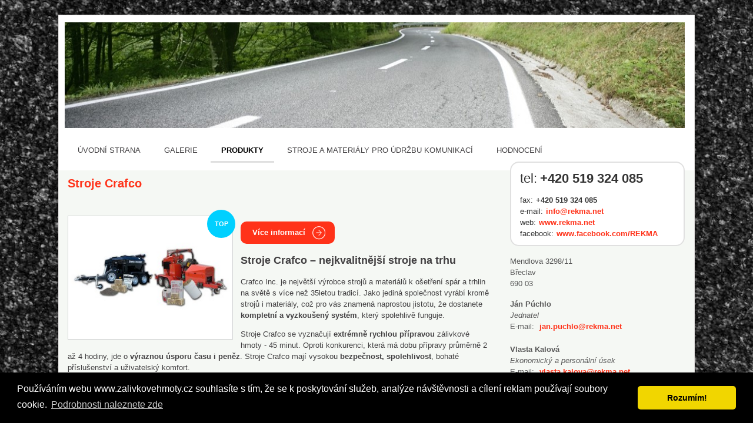

--- FILE ---
content_type: text/html; charset=utf-8
request_url: http://www.zalivkovehmoty.cz/produkty/493468/stroje/
body_size: 9596
content:
<!DOCTYPE html> <html class="no-js"> <head>  <title>Stroje Crafco Břeclav | REKMA</title>  <meta charset="UTF-8"> <meta name="referrer" content="unsafe-url">  <meta name="description" content="Stroje Crafco – nejkvalitnější stroje na trhu

Crafco Inc. je největší výrobce strojů a materiálů k ošetření spár a trhlin na světě s více než 35letou tradicí. Jako jediná spol...">  <meta name="viewport" content="width=device-width, initial-scale=1.0"> <meta http-equiv="X-UA-Compatible" content="IE=edge">   <script type="text/javascript" charset="utf-8">window.gdprAppliesGlobally=true;function a(c){if(!window.frames[c]){if(document.body&&document.body.firstChild){var b=document.body;var d=document.createElement("iframe");d.style.display="none";d.name=c;d.title=c;b.insertBefore(d,b.firstChild)}else{setTimeout(function(){a(c)},5)}}}function e(j,f,h,i,d){function g(m,l,o,c){if(typeof o!=="function"){return}if(!window[f]){window[f]=[]}var k=false;if(d){k=d(m,l,o)}if(!k){window[f].push({command:m,parameter:l,callback:o,version:c})}}g.stub=true;function b(c){if(!window[j]||window[j].stub!==true){return}if(!c.data){return}var l=typeof c.data==="string";var n;try{n=l?JSON.parse(c.data):c.data}catch(k){return}if(n[h]){var m=n[h];window[j](m.command,m.parameter,function(p,o){var q={};q[i]={returnValue:p,success:o,callId:m.callId};c.source.postMessage(l?JSON.stringify(q):q,"*")},m.version)}}if(typeof window[j]!=="function"){window[j]=g;if(window.addEventListener){window.addEventListener("message",b,false)}else{window.attachEvent("onmessage",b)}}}e("__tcfapi","__tcfapiBuffer","__tcfapiCall","__tcfapiReturn");a("__tcfapiLocator");(function(c){var b=document.createElement("script");b.id="spcloader";b.type="text/javascript";b.async=true;b.src="https://sdk.privacy-center.org/"+c+"/loader.js?target="+document.location.hostname;b.charset="utf-8";var d=document.getElementsByTagName("script")[0];d.parentNode.insertBefore(b,d)})("9a8e2159-3781-4da1-9590-fbf86806f86e");window.didomiLoaded=true;var script=document.createElement("script");script.type="text/javascript";script.src="https://cdn.cpex.cz/cmp/v2/cpex-cmp.min.js";document.head.append(script);</script>  <link rel="stylesheet" href="//i0.cz/corp/menu.css?cp=3g0r" media="screen, projection">  <link rel="stylesheet" href="//i0.cz/najisto/common/css/shared-desktop.css?cp=3g0r" media="all">  <link rel="stylesheet" href="//i0.cz/najisto/common/compressed/micro_min.css?cp=3g0r" media="all">  <link rel="stylesheet" type="text/css" href="//i0.cz/najisto/common/css/pickadate.css?cp=3g0r"/>  <!--aaa-->
	<!--[if lt IE 9]>
		<link rel="stylesheet" href="//i0.cz/najisto/common/css/ie8.css?cp=3g0r" media="all">
	<![endif]-->
	<!--[if lt IE 10]>
		<link rel="stylesheet" href="//i0.cz/najisto/common/css/ie89.css?cp=3g0r" media="all">
	<![endif]-->
	<!--bbb-->  <link rel="stylesheet" href="//i0.cz/najisto/common/css/skins/red.css?cp=3g0r" media="all" id="skinCss">  <noscript> <link rel="stylesheet" href="//i0.cz/najisto/common/css/noscript.css?cp=3g0r" media="all"> </noscript> <link rel="stylesheet" href="//i0.cz/najisto/common/css/shared-print.css?cp=3g0r" media="print"> <link rel="icon" href="//i0.cz/l/favicon/najisto.png?cp=3g0r" type="image/png"> <link rel="apple-touch-icon" sizes="114×114" href="//i0.cz/najisto/common/img/apple-touch-icon-precomposed.png"> <!--aaa-->
	<style>
							body { background-image: url('//i0.cz/s/nosf/r_zTOn/648159.jpg?cp=3g0r'); background-repeat: repeat !important; }
							@media screen and (max-width:480px) {
				.headerImage { background-image: url('//i0.cz/s/nosf/e13Fax/287112.f480x84.jpg?cp=3g0r'); }
			}
			@media screen and (min-width:481px) {
				.headerImage { background-image: url('//i0.cz/s/nosf/6OwKMe/287112.f1054x175.jpg?cp=3g0r'); }
			}
			</style>
	<!--[if lt IE 9]>
		<style>
						.header { // IE8 solution for background-size property
				-ms-filter:"progid:DXImageTransform.Microsoft.AlphaImageLoader(src='//i0.cz/s/nosf/6OwKMe/287112.f1054x175.jpg?cp=3g0r', sizingMethod='scale')";
				filter:progid:DXImageTransform.Microsoft.AlphaImageLoader(src='//i0.cz/s/nosf/6OwKMe/287112.f1054x175.jpg?cp=3g0r', sizingMethod='scale');
			}
					</style>
	<![endif]-->
	<!--bbb-->  <script src="//i0.cz/l/js/jquery/jquery-1.7.js"></script>  <!--aaa-->
	<!--[if lt IE 9]>
		<script src="//i0.cz/najisto/common/js/html5shiv.js?cp=3g0r"></script>
		<script src="//i0.cz/najisto/common/js/respond.src.js?cp=3g0r"></script>
	<![endif]-->

	<!--[if (gt IE 7)&(lt IE 9)]> 
		
		<script src="//i0.cz/najisto/common/js/pie.js?cp=3g0r"></script>
		<script src="//i0.cz/najisto/common/js/pie-selectors-ie.js?cp=3g0r"></script> 
	<![endif]-->
	<!--bbb-->  <script>var _sashec_queue=_sashec_queue||[];window._sasic_queue=window._sasic_queue||[];document.write('<script type="text/javascript" src="//prod-snowly-sasic.stdout.cz/dist/najisto/sasic.min.js"onLoad="_sasic.init()"><\/script>');document.write('<script type="text/javascript" src="//prod-snowly-sasic.stdout.cz/libs/sashec-connector.min.js"onLoad="_sashec.init()"><\/script>');window.AlsOptions={tag:"najisto"};</script> <script src="https://prod-snowly-als.stdout.cz/dist/als.min.js" onLoad="_feLogging.initLogging()"> </script>   <script type="text/javascript">_sashec_queue.push(["custom",function(){_sashec._dtm_consent=true}]);</script>  <script type="text/javascript">_sashec_queue.push(['group', {'site':'najisto', 'area':'prumysl-a-vyroba', 'targets':{"template":"detail","sec1":"petrochemicky-prumysl","sec2":"vyrobky-z-asfaltu","device":"d"}, callback: function(e) {
			var position = e.position; // Reference of position object
			var type     = e.type;
			var is_empty = e.is_empty;
			if (type === 'insert' && !is_empty) {
				$(position.options.element).closest('.adoceanWrapper').show();
			}
		}, 'keyword': ['rezani-asfaltu', 'opravy-cest', 'opravy-komunikaci', 'asfalt', 'sanacni-hmoty', 'vyroba-asfaltu', 'beton', 'sprava-silnic', 'prodej-asfaltu']}]);</script> </head> <body class="microsite platform_desktop bundle l2Domain hasSkin hasBackground" data-pin-position="0" >  <div id="fb-root"></div> <nav> <ul class="blind"> <li> <a href="http://www.ippi.cz/klavesove-zkratky/neni-mapa-stranek.html" accesskey="1">Klávesové zkratky</a> </li> <li> <a href="#na-obsah-stranky" accesskey="0">Na obsah stránky</a> </li> </ul> </nav>  <input type="hidden" class="configWidget" value='"id": "toolbarCentrum", "priority": "1"'/>  <div class="headerBackground"></div> <div class="loaderWrapper cf" id="tblLoading" style="display:none;"> <img class="loaderImage" alt="Ajax kolečko" src="//i0.cz/najisto/common/img/ajax-loader.gif"> <span class="loaderText">Načítám...</span> </div>  <input type="hidden" class="configWidget" value='"id": "ajaxLoader", "priority": "2"'/>  <div class="wrapper "> <div id="infoMessage" class="systemMessageHolder"></div> <div class="headerWrapper headerPicture cf" > <ul class="topMenu"> <li class="profileLinkWrap"> <a class="profileLink" href="#jsAuthFormWrapper"><span>Můj profil</span></a> </li> <li class="cf"> <a href="#" class="topMenuLink">menu</a> <ul class="topMenuItems">   </ul> </li> </ul>  <input type="hidden" class="configWidget" value='"id": "topMenuLink", "priority": "2"'/>  <header class="header headerPicture">  <div class="headerImage" >  </div> <!--aaa-->
				<script>
					function resizeHeaderImage() {
						var newHeight = $('.headerImage').width() / 5.74;
						$('.headerImage').height(newHeight);
						$('.header.headerPicture').height(newHeight);
					}

					$( window ).resize(function() {
						resizeHeaderImage();
					});

					$( document ).ready(function() {
						resizeHeaderImage();
					});
				</script>
				<!--bbb--> <div class="shadowLeft shadow js_hidden"></div> <div class="shadowMiddle shadow js_hidden"></div> <div class="shadowRight shadow js_hidden"></div> <div class="shadowMap shadow"></div><div class="siteLogo"> <a href="https://najisto.centrum.cz" accesskey="2" title="Najisto.cz" class="homepage-link">Najisto.cz</a> </div> <div class="globalSearchBox globalSearchBox--desktop">  <div class="searchBoxCenter searchBoxCenter--desktop"> <form class="js_searchForm cf" method="get" action="https://najisto.centrum.cz"> <div class="searchBoxWrapper"> <input class="searchField showHint searchField--desktop" type="text" accesskey="4" name="what" value=""  placeholder="" maxlength="100"> <input class="searchSubmitLupaDesktop" type="submit" value="Hledat" > </div> </form> </div>  <input type="hidden" class="configWidget" value='"id": "searchMessage", "priority": "0"'/>  </div>  </header>  <div class="navigationBox cf" id="navigation_box"> <ul class="siteNavigation"> <li class="firstNavigationItem"> <a class="filtersHeader" href="http://www.zalivkovehmoty.cz/">Úvodní strana</a> </li>  <li > <a class="filtersHeader" href="http://www.zalivkovehmoty.cz/galerie/">Galerie</a> </li>  <li class="selectedNavigationItem"> <a class="filtersHeader" href="http://www.zalivkovehmoty.cz/produkty/">Produkty</a> </li>  <li > <a class="filtersHeader" href="http://www.zalivkovehmoty.cz/stranka/">Stroje a materiály pro údržbu komunikací</a> </li>  <li > <a class="filtersHeader" href="http://www.zalivkovehmoty.cz/hodnoceni/">Hodnocení</a> </li>  </ul>  </div> </div>  <div id="c82400" class="js_result subpage content cf" data-hit-page="microsite_product_detail" data-hit-objectid="493468" data-hit-id="c82400r31664098p31471071s30547010"> <div class="main js_microsite product-detail" id="main">  <div id="product_detail_wrapper" class="productDetailWrapper">  <h1 class="subpageTitle" id="subpage_title_box">Stroje Crafco</h1>  <span class="js_gps hidden" data-lat="48.76920000" data-long="16.89451389" data-gmap-always-visible="true"></span> <div class="productDetail cf" id="products_box">  <div class="productImageWrapper">  <img class="productImage" src="//i0.cz/s/nosf/7K_y1y/725622.295x221.jpg" alt="Stroje Crafco">  <span class="productFlag productAction productLabel">Top</span>  </div>  <div class="productInfo cf">  <span class="productDetailButtonWrapper">  <a class="buttonSubmit" data-hit-pos="product_action"  data-hit-linkid="493468" href="https://rekma.net/stroje-informace/" data-disable-eventlog=""><span class="buttonIcon">Více informací</span></a>  </span>  <div id="descriptionText"> <div class='nos_text'><h2 class='nos_h2'>Stroje Crafco – nejkvalitnější stroje na trhu</h2>
<p class='nos_default'></p>
<p class='nos_default'>Crafco Inc. je největší výrobce strojů a materiálů k ošetření spár a trhlin na světě s více než 35letou tradicí. Jako jediná společnost vyrábí kromě strojů i materiály, což pro vás znamená naprostou jistotu, že dostanete <b>kompletní a vyzkoušený systém</b>, který spolehlivě funguje.</p>
<p class='nos_default'>Stroje Crafco se vyznačují <b>extrémně rychlou přípravou</b> zálivkové hmoty - 45 minut. Oproti konkurenci, která má dobu přípravy průměrně 2 až 4 hodiny, jde o <b>výraznou úsporu času i peněz</b>. Stroje Crafco mají vysokou <b>bezpečnost, spolehlivost</b>, bohaté příslušenství a uživatelský komfort.</p>
<p class='nos_default'>Nejkvalitnější stroje pro profesionální firmy, které požadují <b>vysoký denní výkon</b>. Stroje pořídíte v nejrůznějších variantách a s rozličným příslušenstvím.</p>
</div> </div>  </div>  <div class="productsLink"> Další produkty: <a href="http://www.zalivkovehmoty.cz/produkty/336080/elasticke-mostni-zavery/">Mostní závěry</a> </div>  </div> </div> <div class="contactsBox contactsBoxright cf" id="contacts_box" style="position: relative !important;" > <div class="contactsBoxInner fullMarginright cf">  <div class="contactsListWrapper"> <dl class="contactsList cf">  <dt class="phoneLabelItem">tel:</dt> <dd class="phoneNumberItem cellphoneNumber contactPhone" data-yext-target="phone"><a href="tel:+420519324085" itemprop="telephone">+420 519 324 085 </a></dd>  <dt>fax:</dt> <dd itemprop="faxNumber">+420 519 324 085 </dd>  <dt>e-mail:</dt> <dd><a href="mailto:info@rekma.net" data-yext-target="email" data-gac="odchody|vizitka|email" class="contactEmail">info@rekma.net</a></dd>  <dt>web:</dt>  <dd><a href="http://www.rekma.net" {{$nofollow}  data-hit-linkid="178972" data-hit-pos="link_external" data-gac="odchody|vizitka|url" target="_blank" class="contactWeb" data-yext-target="website" data-disable-eventlog="" >www.rekma.net</a></dd>  <dt>facebook:</dt>  <dd><a href="https://www.facebook.com/REKMA-240903056332665/" {{$nofollow}  data-hit-linkid="1579466" data-hit-pos="link_external" data-gac="odchody|vizitka|url" target="_blank" class="contactFacebook" data-yext-target="facebook" data-disable-eventlog="" >www.facebook.com/REKMA</a></dd>  </dl>  </div>  </div> </div><div class="addressBox addressBoxright cf" id="address_box" style="position: relative !important;" > <div class="addressBoxInner fullMarginright cf"> <ul class="addressList" itemprop="address" itemscope itemtype="http://schema.org/PostalAddress">  <li itemprop="streetAddress" class="addressStreet">Mendlova&nbsp;3298/11</li> <li itemprop="addressLocality" class="addressCity">Břeclav</li> <li class="addressZip">690&nbsp;03</li> <li class="mapItem"><a class="mapLink js_googleMapLink" href="http://www.zalivkovehmoty.cz/48.76920000/16.89451389/mapa/">mapa</a></li>  </ul>  <div class="buttonsHolder">  <a class="callButton" href="tel:+420519324085" data-gac="serp|zavolat">volat</a>  </div>  </div> </div> <div class="personsBox personsBoxright cf" id="contact_persons_box" style="position: relative !important;" > <h2 class="boxHeading boxHeadingCollapsible js_hiddenBox"><span class="boxHeadingInner">Kontaktní osoby</span></h2> <div class="personsBoxInner fullMarginright toggleBox cf">  <div class="personInformationWrapper cf">  <ul class="personInformationList"> <li class="nameItem"> Ján Púchlo </li> <li class="roleItem">Jednatel</li>  <li> <span class="contactType">E-mail: </span><a href="mailto:jan.puchlo@rekma.net" class="contactEmail">jan.puchlo@rekma.net</a> </li>  </ul> </div>  <div class="personInformationWrapper cf">  <ul class="personInformationList"> <li class="nameItem"> Vlasta Kalová </li> <li class="roleItem">Ekonomický a personální úsek</li>  <li> <span class="contactType">E-mail: </span><a href="mailto:vlasta.kalova@rekma.net" class="contactEmail">vlasta.kalova@rekma.net</a> </li>  </ul> </div>  <div class="personInformationWrapper cf">  <ul class="personInformationList"> <li class="nameItem"> Jiří Konečný </li> <li class="roleItem">Stavbyvedoucí  </li>  <li> <span class="contactType">E-mail: </span><a href="mailto:jiri.konecny@rekma.net" class="contactEmail">jiri.konecny@rekma.net</a> </li>  </ul> </div>  </div> </div> <!--aaa-->
<script src="https://unpkg.com/leaflet@1.2.0/dist/leaflet.js"></script>
<link rel="stylesheet" href="https://unpkg.com/leaflet@1.2.0/dist/leaflet.css" />
<!--bbb--> <div class="branchMapBox" id="map_box"> <div class="branchShadowTop shadow"></div> <div class="branchShadowLeft shadow"></div> <div id="resultsMap" class="googleMap"></div>  <a class="buttonSubmit mapsButton" href="https://maps.google.com/maps?daddr=48.76920000,16.89451389">Navigovat</a>  </div> <!--aaa-->

<script type="text/javascript">
	
	function showOsmMap() {
		var point = L.latLng({$object->address->gps['latitude']},{$object->address->gps['longitude']});
		var osmTileUrl = 'https://{s}.tile.openstreetmap.org/{z}/{x}/{y}.png';
		var basemap = new L.TileLayer(osmTileUrl, {maxZoom: 18});
		mymap = new L.Map('resultsMap', {
			layers: [basemap],
			center: point, 
			zoom: 13
		});
		var marker = L.marker(point,{
			icon: L.spriteIcon()
		}).addTo(mymap);	
	}
	
	function centerOsmMap() {
		showOsmMap();
	}
	
</script>

<!--bbb--><div class="facebookBox" id="facebook_box"> <div class="fullMarginright cf facebookBoxInner"> </div>  </div> <div class="contactForm formBox cf hasCaptcha" id="contact_form_box"> <h2 class="boxHeading boxHeadingCollapsible js_hiddenBox"><span class="boxHeadingInner">Napište nám</span></h2> <div class="fullMarginleft toggleBox cf"> <p class="infoRequired">Povinná pole</p> <div id="contactUsForm"> <form method="post">
	<input id="form_name_reviewa" value="nglib\fe\forms\ContactUsForm" type="hidden" name="form_name" class="inputForm_name">
	<input name="poptavej_cz_hf" value="" type="hidden" id="id_poptavej_cz_hf" class="inputPoptavej_cz_hf">
	<div class="contactNotesFieldWrapper formRow contactNotesFieldWrapper cf"><label for="id_contactNotes" class="labelContactNotes labelContactNotes">Zpráva:</label><textarea rows="5" cols="50" class="formField textareaContactNotes requiredField" data-ng-maxLength="16384" name="contactNotes" id="id_contactNotes"></textarea></div>
	<div class='gdprText'>Vyplněním formuláře souhlasím se zpracováním osobních údajů za účelem zodpovězení mého dotazu.</div>
	<div class="contactEmailFieldWrapper formRow contactEmailFieldWrapper cf"><label for="id_contactEmail" class="labelContactEmail labelContactEmail">Váš e-mail:</label><input placeholder="" value type="text" maxLength="256" class="formField inputContactEmail requiredField" name="contactEmail" id="id_contactEmail"></div>
	<input class="hidden formField inputHoneypot_contact" placeholder="Nevypňujte prosím toto pole" value type="text" maxLength="256" name="honeypot_contact" id="id_honeypot_contact">
	<label for="id_simpleControl_contact" class="labelSimpleControl_contact labelSimpleControl_contact">Opište text "<span class="simpleControlText">23</span>":</label><input data-scp="23" value type="text" maxLength="256" class="formField inputSimpleControl_contact requiredField" name="simpleControl_contact" id="id_simpleControl_contact">
	<div class="captchaFieldWrapper formRow captchaFieldWrapper cf"><label for="id_captcha" class="labelCaptcha labelCaptcha">Doplňte výsledek:</label><input value="" type="text" maxLength="256" class="formField inputCaptcha requiredField" name="captcha" id="id_captcha"><img class="captchaImage" src="/captcha.php?uuid=e22893d1-112d-4697-b1b6-4671dbb4ab11" /></div>
	<button name="contact_form_submit" class="buttonSubmit buttonSubmit_contact" type="submit" id="id_submit_contact"><span class="buttonIcon">Odeslat</span></button>
	<input value="e22893d1-112d-4697-b1b6-4671dbb4ab11" type="hidden" class="formField inputUuid requiredField" name="uuid" id="id_uuid">

<input type="hidden" name="csrf" value="244ac77a7f561c921cc027bcc23d753bc8272e2a"></form><input type="hidden" class="configWidget" value='"id": "contact_form", "priority": "10", "config": "contact_form_submit"' /> </div> </div>  </div> <input type="hidden" class="configWidget" value='"id": "contact_us", "priority": "2"'/> <div class="keywordsBox" id="keywords_box"> <h2 class="boxHeading">Sekce a Štítky</h2> <div class="fullMarginright"> <ul class="keywordsList cf">  <li class="keywordItem"> <a href="https://najisto.centrum.cz/prumysl-a-vyroba/petrochemicky-prumysl/vyrobky-z-asfaltu/region/jihomoravsky/breclav/breclav/" data-gac="vizitka-akce|klicova-slova" class="companySection">Výrobky z asfaltu&nbsp;Břeclav</a> </li>  <li class="keywordItem"> <a href="https://najisto.centrum.cz/tag/asfalt/" data-gac="vizitka-akce|klicova-slova" class="companySection">asfalt</a> </li>  <li class="keywordItem"> <a href="https://najisto.centrum.cz/sluzby-a-remesla/remeslnici/dlazdeni-chodniku-a-ulic-asfalterske-prace/" data-gac="vizitka-akce|klicova-slova" class="companySection">Dláždění chodníků a ulic, asfaltérské práce</a> </li>  <li class="keywordItem"> <a href="https://najisto.centrum.cz/tag/opravy-cest/" data-gac="vizitka-akce|klicova-slova" class="companySection">opravy cest</a> </li>  <li class="keywordItem"> <a href="https://najisto.centrum.cz/tag/prodej-asfaltu/" data-gac="vizitka-akce|klicova-slova" class="companySection">prodej asfaltu</a> </li>  <li class="keywordItem"> <a href="https://najisto.centrum.cz/tag/sanacni-hmoty/" data-gac="vizitka-akce|klicova-slova" class="companySection">sanační hmoty</a> </li>  <li class="keywordItem"> <a href="https://najisto.centrum.cz/tag/sprava-silnic/" data-gac="vizitka-akce|klicova-slova" class="companySection">správa silnic</a> </li>  <li class="keywordItem"> <a href="https://najisto.centrum.cz/doprava/dopravni-a-manipulacni-technika/vyroba-a-prodej-dopravni-techniky/" data-gac="vizitka-akce|klicova-slova" class="companySection">Výroba a prodej dopravní techniky</a> </li>  <li class="keywordItem"> <a href="https://najisto.centrum.cz/tag/vyroba-asfaltu/" data-gac="vizitka-akce|klicova-slova" class="companySection">výroba asfaltu</a> </li>  <li class="keywordItem"> <a href="https://najisto.centrum.cz/tag/rezani-asfaltu/" data-gac="vizitka-akce|klicova-slova" class="companySection">řezání asfaltu</a> </li>  </ul> </div>  </div>  </div> <div class="sidebar" id="sidebar"></div>   <div class="shadowMain shadow"></div> </div>  </div>   <!--aaa-->
<script>
    var hasNajistoProfile = false;
</script>
<!--bbb-->   <footer class="footer" id="footer">  <a class="poweredNajisto" href="https://najisto.centrum.cz"><span class="poweredNajistoInner">Powered by Najisto.cz</span></a> <div class="poweredNajistoSearch js_hidden cf"> <a class="poweredNajistoLogo" href="https://najisto.centrum.cz">Najisto.cz</a>  <div class="globalSearchBox">  <div class="searchBoxCenter"> <form class="js_searchForm cf" method="get" action="https://najisto.centrum.cz"> <span class="searchFieldHolderWrap"> <span class="searchFieldHolder"> <input class="searchField showHint" type="text" accesskey="4" name="what" value=""  placeholder="hledaný výraz" maxlength="100"> </span> </span> <span class="searchSubmitHolderWrap"> <span class="searchSubmitHolder"> <input class="searchSubmitLupa" type="submit" value="" > </span> </span> </form> </div>  <input type="hidden" class="configWidget" value='"id": "searchMessage", "priority": "0"'/>  </div>  <ul class="poweredNajistoList"> <li><a href="https://najisto.centrum.cz/registrace/">Přidat firmu</a></li> <li><a href="https://najisto.centrum.cz/kontakt/">Kontakt</a></li> </ul> </div>  </footer>  <!--aaa-->
<script>
	var currentTreshold = -1;
	layouts = {
		0 : {
			'main' : ['headquarters_title_box','branches_title_box','region_filter_box','subpage_title_box_wrapper','product_detail_wrapper','aux_box', 'rating_subpage_box', 'message404','branches_list_box','basic_info_box', 'contacts_box','address_box','contact_persons_box','open_hours_box','yext_special_offer_box','reservation_step_one_box','reservanto_box','rating_box','yext_box','vflags_box','map_box','branches_box','description_box','gallery_box','products_box','reality_box','coupon_box','facebook_box','download_box','news_subscribe_box','news_box','review_box','cars_box','contact_form_box','google_adsense_B_box','related_companies_box','related_vip_box','keywords_box','yext_logo_box','vcf_box', 'google_adsense_A_box','adsense_detail_mobil'],
			'sidebar' : []
		}
	}
</script>

<script>
	layouts[768] = {
		'main' : ['headquarters_title_box','branches_title_box','region_filter_box','subpage_title_box_wrapper','product_detail_wrapper','aux_box', 'rating_subpage_box', 'message404','gallery_box','products_box','branches_list_box','basic_info_box','news_box','yext_box','vflags_box', 'rating_box','vflags_box','description_box','coupon_box','download_box','contact_us_box','related_companies_box','reviews_box', 'reality_box', 'review_box','cars_box','contact_form_box','google_adsense_B_box','related_companies_box','google_adsense_A_box'],
		'sidebar' : ['yext_special_offer_box','reservation_step_one_box','reservanto_box','contacts_box','address_box','contact_persons_box','map_box','open_hours_box','facebook_box','news_box','sections_tags_box','related_companies_vip_box','vcf_box','special_offer_box','yext_logo_box','js_adOceanBanner_box', 'keywords_box','yext_logo_box','related_vip_box']
	}		
</script>
<!--bbb-->  <script>function viewport(){var c=window,b="inner";if(!("innerWidth" in window)){b="client";c=document.documentElement||document.body}return{width:c[b+"Width"],height:c[b+"Height"]}}function onTresholdChange(e){var f=null;var c=currentTreshold;for(treshold in layouts){if(treshold<e){c=treshold;f=layouts[treshold]}}if(currentTreshold!=c){for(parentId in f){var g=f[parentId];var h=document.getElementById(parentId);for(var d=0,b=g.length;d<b;d++){var a=document.getElementById(g[d]);if(a!=null){h.appendChild(a)}}}currentTreshold=c;if(typeof centerOsmMap=="function"){centerOsmMap()}}}function handleTresholdChange(){var a=viewport().width;onTresholdChange(a)}handleTresholdChange();</script>  <!--aaa-->
<script>
    var fbAppId = '278459815626075';
    var loginUrl = 'https://najisto.centrum.cz/auth/login/';
    var logoutUrl = 'https://najisto.centrum.cz/auth/logout/';
    var profileUrl = 'https://najisto.centrum.cz/auth/profile/'; 

    var DEBUG = false;
									
	consoleDebug = 0;
			
    var NNGconf = {
			hitsUrl: '//eventlog.netcentrum.cz/l',
			hitsUrlRedir: '//eventlog.netcentrum.cz/redir',
			hitsPages: {"serp":1,"microsite":2,"microsite_branches":3,"microsite_branches_box":22,"microsite_products":4,"microsite_product_detail":6,"microsite_gallery_items":5,"microsite_related_box":7,"microsite_related_box_vip":8,"microsite_news":20,"microsite_aux":23,"microsite_reviews":21,"hp_tips":9,"share_facebook":28},
			hitsPositions: {"company":10,"product":14,"product_link":18,"product_action":19,"coupon":15,"link_microsite":11,"link_external":12,"link_embedded_button":32,"link_embedded_anchor":33,"gallery_item":16,"download_item":17,"share_review":31},
			mediaUrl: '//i0.cz/najisto/common/',
			debug: DEBUG,
			errorLevel: consoleDebug ? consoleDebug : DEBUG ? 7 : 0, 
			mediaUrl : '//i0.cz/najisto/common/',
			siteUrl  : 'https://najisto.centrum.cz',
			cache_key: '150laqr4p',
			domain_name: '.zalivkovehmoty.cz',
			ga_id : 'UA-58392246-22',
			resource_dir : '//i0.cz/najisto/common/',
			gmaps_url : '//maps.googleapis.com/maps/api/js?libraries=places&amp;sensor=true&amp;key=AIzaSyCOxuMTwmjTfyVYc6AQiycIEg5O4SLxOdQ&language=cs&callback=initialize',
			najisto_bundle : 'najisto-vydelavam',
			adminSettings : []		} 

   // load like-box only on vieport larger than 1024px resolution
	var fbUrl = 'https://www.facebook.com/REKMA-240903056332665/';
	var removeFromSymbol = jQuery.inArray('?', fbUrl.split(''));
	fbUrl = fbUrl.substring(0, removeFromSymbol != -1 ? removeFromSymbol : fbUrl.length);
	// in FB doc - https://developers.facebook.com/docs/javascript/reference/FB.api
	var pageurl = "/"+fbUrl+"?metadata=1";


	var configsWidgets= $('input.configWidget');
	var configsWidgetArray = []; 

	for (var i = 0; i < configsWidgets.length; i++) {   			
		configsWidgetArray.push(jQuery.parseJSON('{'+configsWidgets[i].value+'}'));
	}
  
	for (var i = 0; i < configsWidgetArray.length; i++) {

		if (configsWidgetArray[i].config != undefined){			 
		NNGconf[configsWidgetArray[i].id] = configsWidgetArray[i].config;		
		} 
 
	}  
</script>	 
<!--bbb--> <script src="//i0.cz/najisto/common/js/crossdomain-ajax.js?cp=3g0r"></script>  <script src="//i0.cz/najisto/common/compressed/shared_min.js?cp=3g0r"></script>  <script src="//i0.cz/najisto/common/compressed/micro/microsite_min.js?cp=3g0r"></script>   <script type="text/javascript">$.ajaxSetup({data:{cp:NNG.Conf.cache_key}});</script>    <script type="text/javascript">function getOrientation(){return(window.innerWidth<window.innerHeight)?"portrait":"landscape"}var orientation=getOrientation();if(window.addEventListener){window.addEventListener("resize",function(){var a=getOrientation();if(a!=orientation){orientation=a;NNG.Hits.update()}})}else{window.attachEvent("onresize",function(){var a=getOrientation();if(a!=orientation){orientation=a;NNG.Hits.update()}})}configsWidgetArray.sort(function(d,c){return d.priority-c.priority});for(var i=0;i<configsWidgetArray.length;i++){NNG.LoaderFn.init(configsWidgetArray[i].id)};</script>  <script type="text/javascript" src="//i0.cz/l/js/ga/ga-async.js?cp=3g0r"></script>  <script type="text/javascript">_gaq.push(["_setAccount","UA-8453291-2"]);_gaq.push(["b._setAccount","UA-8453291-1"]);_gaq.push(["_setDomainName",NNG.Conf.domain_name]);_gaq.push(["b._setDomainName",NNG.Conf.domain_name]);_gaq.push(["_trackPageview"]);_gaq.push(["b._trackPageview"]);</script>    <script type="text/javascript">_gaq.push(["c._setAccount",NNG.Conf.ga_id]);_gaq.push(["c._setDomainName",NNG.Conf.domain_name]);_gaq.push(["c._trackPageview"]);</script>   <!--aaa-->

<script>
	document.writeln('<img src="//i0.cz/najisto/common/img/sprite.png?ad=http://adclick.cz" style="width: 1px; height: 1px;" id="adclick_js_helper" />');
</script>

<!--bbb--> <!--aaa-->
	<!-- l2domitrfz09erqplnzrvdaoirfffwvc -->
	<!--bbb-->  <script type="text/javascript">_sashec_queue.push(["loadAll"]);</script>  <link rel="stylesheet" type="text/css" href="//cdnjs.cloudflare.com/ajax/libs/cookieconsent2/3.0.3/cookieconsent.min.css"/> <script src="//cdnjs.cloudflare.com/ajax/libs/cookieconsent2/3.0.3/cookieconsent.min.js"></script> <!--aaa-->
		<script>
			window.addEventListener("load", function () {
				window.cookieconsent.initialise({
					"palette": {
						"popup": {
							"background": "#000"
						},
						"button": {
							"background": "#f1d600"
						}
					},
					"theme": "classic",
					"content": {
						"message": "Používáním webu www.zalivkovehmoty.cz souhlasíte s tím, že se k poskytování služeb, analýze návštěvnosti a cílení reklam používají soubory cookie.",
						"dismiss": "Rozumím!",
						"link": "Podrobnosti naleznete zde",
						"href": "https://www.economia.cz/prohlaseni-o-cookies/"
					},
					"cookie": {
						"domain": "www.zalivkovehmoty.cz"
					}
				})
			});
		</script>
		<!--bbb-->  </body> </html>

--- FILE ---
content_type: application/javascript
request_url: http://i0.cz/najisto/common/js/crossdomain-ajax.js?cp=3g0r
body_size: 2339
content:
//
// Copyright 2011, Alexandru Nedelcu
//
// MIT Licensed, refer to the LICENSE file.
//


var crossdomain = (function () {

	//
	// We really need this path.  You have to either set it from the
	// external document loading this script, or load the script from
	// a <script src="... tag
	//
	try {
		var CROSSDOMAINJS_PATH = CROSSDOMAINJS_PATH;
	} catch(e) {
		var CROSSDOMAINJS_PATH = null;
	}

	//
	// Detecting absolute path of this script, if not set in the
	// external document.
	//
	if (!CROSSDOMAINJS_PATH) {
		var scripts = document.getElementsByTagName("script")
		for (var i=0; i<scripts.length; i++) {
			var src = scripts[i].getAttribute('src');
			if (src && src.match(/crossdomain-ajax.js/)) {
				CROSSDOMAINJS_PATH = src.replace("crossdomain-ajax.js", '');
				break;
			}
		}

		// is the path relative to our document?
		if (CROSSDOMAINJS_PATH && ! CROSSDOMAINJS_PATH.match(/^(https?|HTTPS?):\/\//) && CROSSDOMAINJS_PATH.substring(0,1) != '/')
			CROSSDOMAINJS_PATH = (window.location + '').replace(/[^\/]*$/, '') + CROSSDOMAINJS_PATH;

		// we cannot go on without it
		if (!CROSSDOMAINJS_PATH)
			throw "crossdomain-ajax.js cannot work without CROSSDOMAINJS_PATH. Please set it before loading this script.";
	}

	// used by async_load_javascript
	var FILES_INCLUDED = {};
	var FILES_LOADING  = {}; // for avoiding race conditions
	var REGISTERED_CALLBACKS = {};

	//
	// Used to test if an object is a primitive or an Object.
	//
	function type(obj){
		return Object.prototype.toString.call(obj).match(/^\[object (.*)\]$/)[1]
	}

	function is_iexplorer() {
		return navigator.userAgent.indexOf('MSIE') !=-1
	}

	// used by async_load_javascript
	function register_callback(file, callback) {
		if (!REGISTERED_CALLBACKS[file])
			REGISTERED_CALLBACKS[file] = new Array();
		REGISTERED_CALLBACKS[file].push(callback);
	}

	// used by async_load_javascript
	function execute_callbacks(file) {
		while (REGISTERED_CALLBACKS[file].length > 0) {
			var callback = REGISTERED_CALLBACKS[file].pop();
			if (callback) callback();
		}
	}

	//
	// Loads a Javascript file asynchronously, executing a `callback`
	// if/when file gets loaded.
	//
	function async_load_javascript(file, callback) {
		register_callback(file, callback);

		if (FILES_INCLUDED[file]) {
			execute_callbacks(file);
			return true;
		}
		if (FILES_LOADING[file]) 
			return false;

		FILES_LOADING[file] = true;

		var html_doc = document.getElementsByTagName('head')[0];
		js = document.createElement('script');
		js.setAttribute('type', 'text/javascript');
		js.setAttribute('src', file);
		html_doc.appendChild(js);

		js.onreadystatechange = function () {
			if (js.readyState == 'complete' || js.readyState == 'loaded') {
				if (! FILES_INCLUDED[file]) {
					FILES_INCLUDED[file] = true;
					execute_callbacks(file);
				}
			}
		};

		js.onload = function () {
			if (! FILES_INCLUDED[file]) {
				FILES_INCLUDED[file] = true;
				execute_callbacks(file);
			}
		};

		return false;
	}

	//
	// Does a request using flXHR (the Flash module).
	// Assumes flXHR.js is already loaded.
	//
	function _ajax_with_flxhr(options) {
		var url	 = options['url'];
		var type	= options['type'] || 'GET';
		var success = options['success'];
		var error   = options['error'];
		var data	= options['data'];

		function handle_load(XHRobj) {
			if (XHRobj.readyState == 4) {
				if (XHRobj.status == 200 && success)
					success(XHRobj.responseText, XHRobj);
				else
					error(XHRobj);
			}
		}

		var flproxy = new flensed.flXHR({
			autoUpdatePlayer:false,
			instanceId:"myproxy1",
			xmlResponseText:false,
			onreadystatechange:handle_load,
			loadPolicyURL: CROSSDOMAINJS_PATH + "load-policy.xml"
		});

		flproxy.open(type, url, true);
		flproxy.send(data);
	}

	//
	// Does an ajax request.
	//
	// For browsers that do not support CORS, it fallbacks to a flXHR
	// request.
	//
	// Arguments:
	//
	//	url: the request's URL
	//	type: HTTP verb, as in "GET", "POST", "PUT", "DELETE"
	//	success: JS callback to be executed on success
	//	error: JS callback to be executed on error
	//		  data: data to send in case of POST (it's a string, this
	//				 method does not do form-encoding)
	//
	// NOTE: withCredentials does not work in IExplorer or with flXHR
	//	   I would advise against using it.
	//
	function ajax(options) {
		var url = options['url'];
		var type = options['type'] || 'GET';
		var success = options['success'];
		var error = options['error'];
		var data  = options['data'];

		try {
			var xhr = new XMLHttpRequest();
		} catch(e) {}

		var is_sane = false;

		if (xhr && "withCredentials" in xhr){
			xhr.open(type, url, true);
		} else if (typeof XDomainRequest != "undefined"){
			xhr = new XDomainRequest();
			xhr.open(type, url);
		}
		else
			xhr = null;

		if (!xhr) {
			async_load_javascript(CROSSDOMAINJS_PATH + "flXHR/flXHR.js", function () {
				_ajax_with_flxhr(options);
			});
		}
		else {
			var handle_load = function (event_type) {
				return function (XHRobj) {
					// stupid IExplorer!!!
					var XHRobj = is_iexplorer() ? xhr : XHRobj;

					if (event_type == 'load' && (is_iexplorer() || XHRobj.readyState == 4) && success)
						success(XHRobj.responseText, XHRobj);
					else if (error)
						error(XHRobj);
				}
			};

			try {
				// withCredentials is not supported by IExplorer's
				// XDomainRequest, neither it is supported by flXHR
				// and it has weird behavior anyway
				xhr.withCredentials = false;
			} catch(e) {};

			xhr.onload  = function (e) { handle_load('load')(is_iexplorer() ? e : e.target) };
			xhr.onerror = function (e) { handle_load('error')(is_iexplorer() ? e : e.target) };
			xhr.send(data);
		}
	}

	return {
		ajax: ajax,
		async_load_javascript: async_load_javascript
	}
})();
